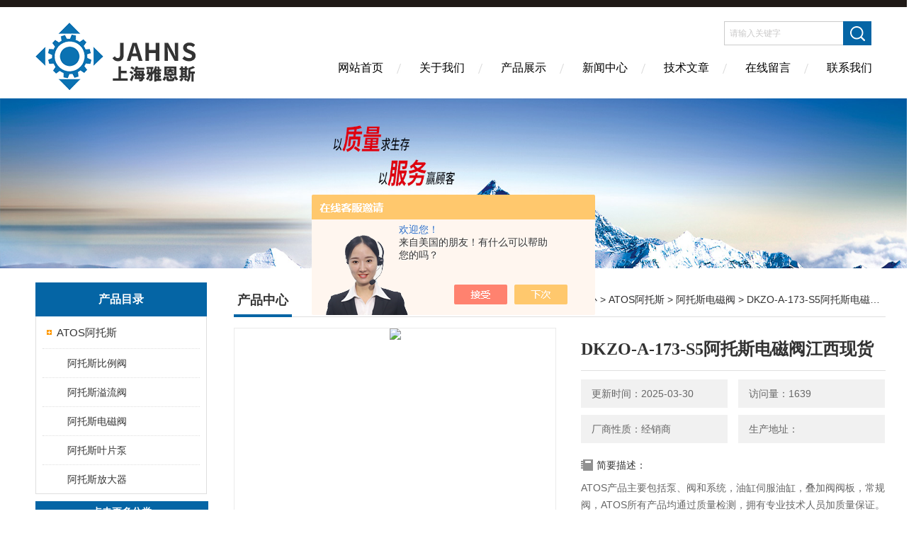

--- FILE ---
content_type: text/html; charset=utf-8
request_url: http://www.shjahns.com/Products-36104003.html
body_size: 9933
content:
<!DOCTYPE html PUBLIC "-//W3C//DTD XHTML 1.0 Transitional//EN" "http://www.w3.org/TR/xhtml1/DTD/xhtml1-transitional.dtd">
<html xmlns="http://www.w3.org/1999/xhtml">
<head>
<meta http-equiv="Content-Type" content="text/html; charset=utf-8" />
<meta http-equiv="X-UA-Compatible" content="IE=edge,chrome=1" />
<meta name="renderer" content="webkit|ie-comp|ie-stand">
<TITLE>DKZO-A-173-S5阿托斯电磁阀江西现货-上海雅恩斯机电设备有限公司</TITLE>
<META NAME="Keywords" CONTENT="DKZO-A-173-S5阿托斯电磁阀江西现货">
<META NAME="Description" CONTENT="上海雅恩斯机电设备有限公司所提供的DKZO-A-173-S5阿托斯电磁阀江西现货质量可靠、规格齐全,上海雅恩斯机电设备有限公司不仅具有专业的技术水平,更有良好的售后服务和优质的解决方案,欢迎您来电咨询此产品具体参数及价格等详细信息！">
<script src="/ajax/common.ashx" type="text/javascript"></script>
<script src="/ajax/NewPersonalStyle.Classes.SendMSG,NewPersonalStyle.ashx" type="text/javascript"></script>
<script src="/js/videoback.js" type="text/javascript"></script>
<link href="/skins/469107/Css/Style.css" rel="stylesheet" type="text/css" />
<script type="application/ld+json">
{
"@context": "https://ziyuan.baidu.com/contexts/cambrian.jsonld",
"@id": "http://www.shjahns.com/Products-36104003.html",
"title": "DKZO-A-173-S5阿托斯电磁阀江西现货",
"pubDate": "2021-06-28T21:19:39",
"upDate": "2025-03-30T20:38:36"
    }</script>
<script type="text/javascript" src="/ajax/common.ashx"></script>
<script src="/ajax/NewPersonalStyle.Classes.SendMSG,NewPersonalStyle.ashx" type="text/javascript"></script>
<script type="text/javascript">
var viewNames = "";
var cookieArr = document.cookie.match(new RegExp("ViewNames" + "=[_0-9]*", "gi"));
if (cookieArr != null && cookieArr.length > 0) {
   var cookieVal = cookieArr[0].split("=");
    if (cookieVal[0] == "ViewNames") {
        viewNames = unescape(cookieVal[1]);
    }
}
if (viewNames == "") {
    var exp = new Date();
    exp.setTime(exp.getTime() + 7 * 24 * 60 * 60 * 1000);
    viewNames = new Date().valueOf() + "_" + Math.round(Math.random() * 1000 + 1000);
    document.cookie = "ViewNames" + "=" + escape(viewNames) + "; expires" + "=" + exp.toGMTString();
}
SendMSG.ToSaveViewLog("36104003", "ProductsInfo",viewNames, function() {});
</script>
<script language="javaScript" src="/js/JSChat.js"></script><script language="javaScript">function ChatBoxClickGXH() { DoChatBoxClickGXH('https://chat.chem17.com',472580) }</script><script>!window.jQuery && document.write('<script src="https://public.mtnets.com/Plugins/jQuery/2.2.4/jquery-2.2.4.min.js" integrity="sha384-rY/jv8mMhqDabXSo+UCggqKtdmBfd3qC2/KvyTDNQ6PcUJXaxK1tMepoQda4g5vB" crossorigin="anonymous">'+'</scr'+'ipt>');</script><script type="text/javascript" src="https://chat.chem17.com/chat/KFCenterBox/469107"></script><script type="text/javascript" src="https://chat.chem17.com/chat/KFLeftBox/469107"></script><script>
(function(){
var bp = document.createElement('script');
var curProtocol = window.location.protocol.split(':')[0];
if (curProtocol === 'https') {
bp.src = 'https://zz.bdstatic.com/linksubmit/push.js';
}
else {
bp.src = 'http://push.zhanzhang.baidu.com/push.js';
}
var s = document.getElementsByTagName("script")[0];
s.parentNode.insertBefore(bp, s);
})();
</script>
</head>
<body>
<div class="headerTop"></div>
<div class="header wapper">
  <div class="logo fl"><a href="/"><img src="/skins/469107/Images/logo.png" alt="上海雅恩斯机电设备有限公司" /></a></div>
  <div class="headerR fr">
    <div class="headRTop">
      <div class="fSearch" style="float:right; margin-right:20px;">
        <form id="form1" name="tk"  method="post" onsubmit="return checkFrom(this);" action="/products.html">
          <input name="keyword" type="text" class="input" value="请输入关键字" onFocus="if (value =='请输入关键字'){value =''}" onBlur="if (value =='')" />
          <input type="submit" class="send" value=" " />
          <div style=" clear:both;"></div>
        </form>
      </div>
    </div>
    <div class="clear"></div>
    <div class="Navgation">
      <ul class="nav_list">
        <li class="current"><a href="/">网站首页</a></li>
        <li><a rel="nofollow" href="/aboutus.html" onfocus="this.blur()" >关于我们</a></li>
        <li><a href="/products.html" onfocus="this.blur()">产品展示</a></li>
        <li><a href="/news.html" onfocus="this.blur()">新闻中心</a></li>
        <!--<li><a rel="nofollow" href="/honor.html" onfocus="this.blur()" >荣誉资质</a></li>-->
        <li><a href="/article.html" onfocus="this.blur()" >技术文章</a></li>
        <li><a rel="nofollow" href="/order.html" onfocus="this.blur()" >在线留言</a></li>
        <li><a rel="nofollow" href="/contact.html" onfocus="this.blur()" >联系我们</a></li>
      </ul>
    </div>
  </div>
</div>
<script src="https://www.chem17.com/mystat.aspx?u=yaensi2020"></script>

<script> document.body.onselectstart=document.body.oncontextmenu=function(){return false;};</script>
<!--banner-->
<div class="clear"></div>
<div class="banner"><img src="/skins/469107/Images/bannerCAbout.jpg"/></div>
<div class="wapper container">
  <div class="Sidebar fl">
    <dl class="List_pro">
      <dt><span class="Title">产品目录</span></dt>
      <dd>
        <div class="View">
          <ul id="pro_nav_lb" class="pro_nav">
            
            <li id="nynavID" class="list_1">
              <a href="/ParentList-2201696.html" onmouseover="showsubmenu('ATOS阿托斯')">ATOS阿托斯</a> 
              <ul class="pro2_navul">
                
                <li><a href="/SonList-2252319.html">阿托斯比例阀</a></li> 
                
                <li><a href="/SonList-2252318.html">阿托斯溢流阀</a></li> 
                
                <li><a href="/SonList-2228560.html">阿托斯电磁阀</a></li> 
                
                <li><a href="/SonList-2201700.html">阿托斯叶片泵</a></li> 
                
                <li><a href="/SonList-2201699.html">阿托斯放大器</a></li> 
                
              </ul>
            </li>
            
          </ul>
        </div>
      </dd>
    </dl>
    <a href="/products.html" class="moreclass">点击更多分类</a>
    <dl class="ListContact">
      <dt><span class="Title"><a href="/products.html">新品推荐</a></span></dt>
      <dd class="SCon">
        <div class="View">
          <ul id="ny_newslb_box" style="margin:10px;">
            
            
            <li><a href="/Products-39568744.html" class="dla">SICK编码器ATM60-A4A12X12应用领域</a></li>
            
            
            
            <li><a href="/Products-39568743.html" class="dla">SICK编码器ARS60-FAL01024现货</a></li>
            
            
            
            <li><a href="/Products-39568742.html" class="dla">SICK编码器ATM60-D4H13X13现货供应</a></li>
            
            
            
            <li><a href="/Products-39568741.html" class="dla">SIC光电传感器WL12L-2B530雅恩斯现货</a></li>
            
            
            
            <li><a href="/Products-39568740.html" class="dla">SICK传感器OLM100-1001雅恩斯现货</a></li>
            
            
          </ul>
        </div>
      </dd>
    </dl>
    
    <dl class="ListContact">
      <dt><span class="Title"><a href="/article.html">相关文章</a></span></dt>
      <dd class="SCon">
        <div class="View">
          <ul id="ny_newslb_box" style="margin:10px;">
            
            <li><a href="/Article-4191598.html" title="阿托斯电磁阀：液压系统“神经中枢”，精准掌控流体动力">阿托斯电磁阀：液压系统“神经中枢”，精准掌控流体动力</a></li>
            
            <li><a href="/Article-3785683.html" title="阿托斯电磁阀选型指南与应用解析">阿托斯电磁阀选型指南与应用解析</a></li>
            
            <li><a href="/Article-3349093.html" title="阿托斯电磁阀可以实现多种控制方式">阿托斯电磁阀可以实现多种控制方式</a></li>
            
            <li><a href="/Article-3159272.html" title="阿托斯电磁阀的存放都需要满足哪些要求？">阿托斯电磁阀的存放都需要满足哪些要求？</a></li>
            
            <li><a href="/Article-3132117.html" title="ATOS电磁换向阀DHI-0631的工作原理及应用领域">ATOS电磁换向阀DHI-0631的工作原理及应用领域</a></li>
            
            <li><a href="/Article-3086925.html" title="电磁阀SDHI-0710 23安装使用注意事项">电磁阀SDHI-0710 23安装使用注意事项</a></li>
            
            <li><a href="/Article-3026645.html" title="防爆阀AGMZA-A-10/250/M/BT的优点">防爆阀AGMZA-A-10/250/M/BT的优点</a></li>
            
            <li><a href="/Article-3013124.html" title="阿托斯电磁阀HMP-013/50 22压力调整的方式">阿托斯电磁阀HMP-013/50 22压力调整的方式</a></li>
            
            <li><a href="/Article-3013122.html" title="电磁换向阀DLEHM-3C 20的故障排除">电磁换向阀DLEHM-3C 20的故障排除</a></li>
            
            <li><a href="/Article-3002868.html" title="阿托斯防爆阀AGMZA-R-P-10/180/M/PE操作事项">阿托斯防爆阀AGMZA-R-P-10/180/M/PE操作事项</a></li>
            
          </ul>
        </div>
      </dd>
    </dl>
  </div>
  <div class="MainC fr">
    <dl>
      <dt><span class="STitle fl"><b>产品中心</b></span><span class="Position fr">您的位置：<a href="/">网站首页</a>  > <a href="/products.html">产品中心</a>  > <a href="/ParentList-2201696.html">ATOS阿托斯</a>  > <a href="/SonList-2228560.html">阿托斯电磁阀</a>  > DKZO-A-173-S5阿托斯电磁阀江西现货</span></dt>
      <dd>
        <div class="View">
          <div class="PageView">
            <div id="nr_main_box">
              <div id="pro_detail_box01"><!--产品图片和基本资料-->
                <div class="prodetail_img">
                  <div id="preview">
                      <div class="jqzoom" id="spec-n1">
                      
                          <div id="ceshi" style="">
                          <img src="http://img80.chem17.com/gxhpic_db041d348c/0b84597d658f3e646451777837f3cfdb2b6725f11efc6b9e084079664e1e77ae0abfabf1c09222bc.jpg" jqimg="http://img80.chem17.com/gxhpic_db041d348c/0b84597d658f3e646451777837f3cfdb2b6725f11efc6b9e084079664e1e77ae0abfabf1c09222bc.jpg" />
                          </div>
                      </div>
                      <div id="spec-n5">
                          <!--<div class="control" id="spec-left">
                              <img src="/Skins/469107/images/left.jpg" />
                          </div>-->
                          <div id="spec-list">
                              <ul class="list-h">
                              
                                  <li><p><img onclick="jQuery('.videoItem').hide();mybaidu.window.SetPause();" src="http://img80.chem17.com/gxhpic_db041d348c/0b84597d658f3e646451777837f3cfdb2b6725f11efc6b9e084079664e1e77ae0abfabf1c09222bc_800_800_5.jpg" alt="" data-zoom-image="http://img80.chem17.com/gxhpic_db041d348c/0b84597d658f3e646451777837f3cfdb2b6725f11efc6b9e084079664e1e77ae0abfabf1c09222bc_800_800_5.jpg" onload="DrawImage(this,460,300)"></p></li>
                              
                              </ul>
                          </div>
                          <!--<div class="control" id="spec-right">
                              <img src="/Skins/469107/images/right.jpg" />
                          </div>	-->	
                      </div>
                  </div>
                  
              </div>
                <div id="pro_detail_text"><!--产品基本信息-->
                  <h1>DKZO-A-173-S5阿托斯电磁阀江西现货</h1>
                  <div class="pro_ms">
                  	<div class="cs_wrap">
                        <p class="cs">更新时间：2025-03-30</p>
                        <p class="cs">访问量：1639</p>
                        <p class="cs">厂商性质：经销商</p>
                        <p class="cs">生产地址：</p>
                    </div>
                    <div class="bt">简要描述：</div>
                    <div class="desc">ATOS产品主要包括泵、阀和系统，油缸伺服油缸，叠加阀阀板，常规阀，ATOS所有产品均通过质量检测，拥有专业技术人员加质量保证。意大利ATOS电磁阀，ATOS比例阀，ATOS叶片泵、ATOS柱塞泵、ATOS常规阀、ATOS叠加阀、ATOS插装阀该产品种类齐全，品质优良，DKZO-A-173-S5阿托斯电磁阀江西现货</div>
                  </div>
                  <div class="pro_btn">
                     <a href="#order" class="zxxj">在线询价</a>
                     <a href="/contact.html" class="lxwm">联系我们</a>
                  </div>
                </div><!--产品基本信息-->
              </div>
              <div id="ny_pro_box02"><!--商品介绍、详细参数、售后服务-->
                <div id="con"><!--TAB切换 BOX-->
                  <ul id="tags"><!--TAB 标题切换-->
                    <li class=selectTag><A onmouseover="selectTag('tagContent0',this)" href="javascript:void(0)"onFocus="this.blur()">产品介绍：</A> </li>
                  </ul><!--TAB 标题切换 END-->
                  <div id=tagContent><!--内容-->
                    <div class="tagContent selectTag" id=tagContent0><link type="text/css" rel="stylesheet" href="/css/property.css">
<script>
	window.onload=function(){  
		changeTableHeight();  
	}  
	window.onresize=function(){ 
		changeTableHeight();  
	}  
	function changeTableHeight(){ 
		$(".proshowParameter table th").each(function (i,o){
	    var $this=$(o), 
	    height=$this.next().height();
	    $(this).css("height",height);
			var obj = $(o);
			var val = obj.text();
			if(val == '' || val == null || val == undefined){
				$(this).addClass('none');
			}else{
				$(this).removeClass('none');
			}
		});
		$(".proshowParameter table td").each(function (i,o){
			var obj = $(o);
			var val = obj.text();
			if(val == '' || val == null || val == undefined){
				$(this).addClass('none');
			}else{
				$(this).removeClass('none');
			}
		});
	}
</script>
                <section class="proshowParameter">
                	
                    <table style=" margin-bottom:20px;">
                        <tbody>
                            
                                <tr><th>品牌</th><td>ATOS/意大利阿托斯</td><th>流动方向</th><td>单向</td></tr><tr><th>3C阀门类别</th><td>工业</td><th>公称通径</th><td>10mm</td></tr><tr><th>工作温度</th><td>0-80℃</td><th>位置数</th><td>3</td></tr><tr><th>使用压力</th><td>0-25mpa</td><th>有效截面积</th><td>8mm2</td></tr><tr><th>动作方式</th><td>单向</td><th>最高动作频率</th><td>100</td></tr><tr><th>应用领域</th><td>道路/轨道/船舶,钢铁/金属,航空航天,汽车及零部件,电气</td><th>型号</th><td>DKZO-A-173-S5</td></tr>
                            
                        </tbody>
                    </table>
                </section><div>手动换向阀的故障分析与排除方法可参阅电磁换向阀的有关部分内容进行。此外它还有下述故障。</div><div>&nbsp;</div><div>1．手柄操纵力大</div><div>(1)原因分析。</div><div>1)阀芯与阀体孔配合间隙太小。</div><div>2)污物楔人滑阀副配合间隙，或因阀芯外圆表面和阀孔内圆表面拉伤有毛刺。</div><div>3)阀芯与阀体孔因几何精度超差，在压力较高时产生液压卡紧力，或者回油背压大。</div><div>4)阀芯与手柄连接处的销子别劲等。</div><div>&nbsp;</div><div>(2)故障排除。</div><div>1)拆开阀芯，检查阀芯与阀体孔配合间隙太小，过小时可适当研磨阀孔排除。</div><div>2)清洗阀内部，去毛刺，拉伤严重者予以更换。</div><div>3)研磨修复阀体阀芯，使其几何精度在0.003～0.005mm以内，降低回油背压。</div><div>4)装配好阀芯与手柄连接处，不得别劲。</div><div>2．换向不到位</div><div>&nbsp;</div><div>(1)原因分析。</div><div>&nbsp;</div><div>1)定位机构失效，手柄未能扳到位。例如定位钢球、定位弹簧漏装等导致定位机构失效。</div><div>&nbsp;</div><div>2)钢球座圈因磨损导致3个定位槽不能正确定位，或者本来就是因加工和装配尺寸不对；对转阀式阀盖上的3个钢球定位孔尺寸分布不对。</div><div>&nbsp;</div><div>(2)故障排除。</div><div>&nbsp;</div><div>1)补装定位钢球和定位弹簧。</div><div>&nbsp;</div><div>2)更换钢球座圈，修正阀盖上的3个钢球定位孔。</div><div>&nbsp;</div><div><span style="font-size:16px;"><strong>阿托斯电磁阀</strong></span>常用型号：</div><div>阿托斯电磁阀<span style="white-space:pre"> </span>DKZO-A-173-S5</div><div>阿托斯电磁阀<span style="white-space:pre"> </span>DHZO-A-051-S5/18</div><div>阿托斯电磁阀<span style="white-space:pre"> </span>DKZOR-TE-171-S5/Y</div><div>阿托斯电磁阀<span style="white-space:pre"> </span>DLHZO-TE-040-L5140</div><div>阿托斯电磁阀<span style="white-space:pre"> </span>DKZOR-T-171-L5</div><div>阿托斯电磁阀<span style="white-space:pre"> </span>DKZOR-A-173-L5</div><div>阿托斯电磁阀<span style="white-space:pre"> </span>AGMZO-TER-10/315/Y40</div><div>阿托斯电磁阀<span style="white-space:pre"> </span>DLHZO-TE-040-V1140</div><div>阿托斯电磁阀<span style="white-space:pre"> </span>DKZOR-A-173-S5</div><div>阿托斯电磁阀<span style="white-space:pre"> </span>DKZOR-TE-171-L5/I40</div><div>阿托斯电磁阀<span style="white-space:pre"> </span>DLKZOR-T-140-L71</div><div>阿托斯电磁阀<span style="white-space:pre"> </span>RZMO-P3-010/210/I/AMINSA</div><div>阿托斯电磁阀<span style="white-space:pre"> </span>RZGO-A-010/210 20</div><div>阿托斯电磁阀<span style="white-space:pre"> </span>DKZOR-TE-173-L540</div><div>阿托斯电磁阀<span style="white-space:pre"> </span>AGMZO-TER-10/210</div><div>阿托斯电磁阀<span style="white-space:pre"> </span>DLHZO-TE-040-V13</div><div>阿托斯电磁阀<span style="white-space:pre"> </span>DLKZOR-T-140-V7141</div></div><!--商品介绍 END-->
                    
                    <div id="nr_textbox"><link rel="stylesheet" type="text/css" href="/css/MessageBoard_style.css">
<script language="javascript" src="/skins/Scripts/order.js?v=20210318" type="text/javascript"></script>
<a name="order" id="order"></a>
<div class="ly_msg" id="ly_msg">
<form method="post" name="form2" id="form2">
	<h3>留言框  </h3>
	<ul>
		<li>
			<h4 class="xh">产品：</h4>
			<div class="msg_ipt1"><input class="textborder" size="30" name="Product" id="Product" value="DKZO-A-173-S5阿托斯电磁阀江西现货"  placeholder="请输入产品名称" /></div>
		</li>
		<li>
			<h4>您的单位：</h4>
			<div class="msg_ipt12"><input class="textborder" size="42" name="department" id="department"  placeholder="请输入您的单位名称" /></div>
		</li>
		<li>
			<h4 class="xh">您的姓名：</h4>
			<div class="msg_ipt1"><input class="textborder" size="16" name="yourname" id="yourname"  placeholder="请输入您的姓名"/></div>
		</li>
		<li>
			<h4 class="xh">联系电话：</h4>
			<div class="msg_ipt1"><input class="textborder" size="30" name="phone" id="phone"  placeholder="请输入您的联系电话"/></div>
		</li>
		<li>
			<h4>常用邮箱：</h4>
			<div class="msg_ipt12"><input class="textborder" size="30" name="email" id="email" placeholder="请输入您的常用邮箱"/></div>
		</li>
        <li>
			<h4>省份：</h4>
			<div class="msg_ipt12"><select id="selPvc" class="msg_option">
							<option value="0" selected="selected">请选择您所在的省份</option>
			 <option value="1">安徽</option> <option value="2">北京</option> <option value="3">福建</option> <option value="4">甘肃</option> <option value="5">广东</option> <option value="6">广西</option> <option value="7">贵州</option> <option value="8">海南</option> <option value="9">河北</option> <option value="10">河南</option> <option value="11">黑龙江</option> <option value="12">湖北</option> <option value="13">湖南</option> <option value="14">吉林</option> <option value="15">江苏</option> <option value="16">江西</option> <option value="17">辽宁</option> <option value="18">内蒙古</option> <option value="19">宁夏</option> <option value="20">青海</option> <option value="21">山东</option> <option value="22">山西</option> <option value="23">陕西</option> <option value="24">上海</option> <option value="25">四川</option> <option value="26">天津</option> <option value="27">新疆</option> <option value="28">西藏</option> <option value="29">云南</option> <option value="30">浙江</option> <option value="31">重庆</option> <option value="32">香港</option> <option value="33">澳门</option> <option value="34">中国台湾</option> <option value="35">国外</option>	
                             </select></div>
		</li>
		<li>
			<h4>详细地址：</h4>
			<div class="msg_ipt12"><input class="textborder" size="50" name="addr" id="addr" placeholder="请输入您的详细地址"/></div>
		</li>
		
        <li>
			<h4>补充说明：</h4>
			<div class="msg_ipt12 msg_ipt0"><textarea class="areatext" style="width:100%;" name="message" rows="8" cols="65" id="message"  placeholder="请输入您的任何要求、意见或建议"></textarea></div>
		</li>
		<li>
			<h4 class="xh">验证码：</h4>
			<div class="msg_ipt2">
            	<div class="c_yzm">
                    <input class="textborder" size="4" name="Vnum" id="Vnum"/>
                    <a href="javascript:void(0);" class="yzm_img"><img src="/Image.aspx" title="点击刷新验证码" onclick="this.src='/image.aspx?'+ Math.random();"  width="90" height="34" /></a>
                </div>
                <span>请输入计算结果（填写阿拉伯数字），如：三加四=7</span>
            </div>
		</li>
		<li>
			<h4></h4>
			<div class="msg_btn"><input type="button" onclick="return Validate();" value="提 交" name="ok"  class="msg_btn1"/><input type="reset" value="重 填" name="no" /></div>
		</li>
	</ul>	
    <input name="PvcKey" id="PvcHid" type="hidden" value="" />
</form>
</div>
<div id="clear"	></div></div>
                    <div id="clear"	></div>	
                     <!--内容底部功能条-->
                    <div class="inside_newsthree">
                      <span><a href="/products.html">返回列表</a><a href="#">返回顶部</a></span>
                      <div id="clear"></div>
                      <div class="fya"><p>上一篇 :&nbsp;<a href="/Products-36103998.html">RZMO-P15-PS-010/315阿托斯比例阀</a></p> &nbsp;&nbsp;&nbsp;<p>下一篇 : &nbsp;<a href="/Products-36104007.html">DHZO-TE-071-L5阿托斯电磁阀内蒙现货</a></p></div>
                    </div>
                    <!--内容底部功能条--> 
                    
                    <div class="xgchanp">
                       <ul id="tags"><!--TAB 标题切换-->
                        <li class=selectTag><A  href="javascript:void(0)">相关产品：</A> </li>
                      </ul><!--TAB 标题切换 END-->
                      <div class="newscon">
                        <div class="in_pro_list nyproli ">
                          <ul class="pro_xgcp">
                            
                            
                            <li> <a href="/Products-36280484.html" target="_blank">阿托斯电磁阀DLEH-3C.20 DC24</a></li>
                            
                            <li> <a href="/Products-36280472.html" target="_blank">阿托斯电磁阀SHMP-011/35010S24V</a></li>
                            
                            <li> <a href="/Products-36280470.html" target="_blank">阿托斯电磁阀SDHI-0639/0-23  AGAM-10</a></li>
                            
                            <li> <a href="/Products-36280452.html" target="_blank">阿托斯电磁阀DHZO-AE-073-L3 10</a></li>
                            
                            <li> <a href="/Products-36280433.html" target="_blank">阿托斯电磁阀HR-004/8</a></li>
                            
                            <li> <a href="/Products-36279723.html" target="_blank">阿托斯电磁阀QV-06/6 60</a></li>
                            
                            
                            
                            <li> <a href="/Products-36279714.html" target="_blank">阿托斯电磁阀RZG0-AEB-NP-033/315/I 10</a></li>
                            
                            <li> <a href="/Products-36279702.html" target="_blank">阿托斯电磁阀AGAM-10/10/210/NPT-AO 24DC</a></li>
                            
                            <li> <a href="/Products-36279694.html" target="_blank">阿托斯电磁阀HR-012/4/50</a></li>
                            
                            <li> <a href="/Products-36279682.html" target="_blank">阿托斯电磁阀ADR-15</a></li>
                            
                            
                            
                            
                            
                            
                            
                            
                            
                            
                            
                            
                            
                            
                            
                            
                            
                            
                          </ul>
                        </div>
                      </div>
                    </div>
                    
                  </div>
                </div><!--TAB 内容 end-->
              </div><!--商品介绍、详细参数、售后服务 END--> 
            </div>
          </div>
        </div>
      </dd>
    </dl>
  </div>
</div>
<div class="clear"></div>
<footer>
	<!--第1部分-->
	<div class="foot1">
    	<div class="foot1_in clear clearfix">
        	<ul class="foot_nav">
            	<li>
                	<div class="tlt">关于我们</div>
                    <a rel="nofollow" href="/aboutus.html">关于我们</a>
                    <!--<a rel="nofollow" href="/honor.html">荣誉资质</a>-->
                    <a rel="nofollow" href="/order.html">在线留言</a>
                    <a rel="nofollow" href="/contact.html">联系我们</a>
                </li>
                <li class="cen">
                	<div class="tlt">热销产品</div>
                    
					
                    <a href="/Products-35801351.html">泛音车窗玻璃切割机FSC1.7Q</a>
                    
					
					
                    <a href="/Products-35742148.html">Badger Meter流量计8401510现货销售</a>
                    
					
					
                    <a href="/Products-35801329.html">含多种泛音刀片的车窗玻璃切割机FSC1.6Q</a>
                    
					
                </li>
                <li>
                	<div class="tlt">快速导航</div>
                    <a href="/products.html">产品展示</a>
                    <a href="/news.html">新闻中心</a>
                    <a href="/article.html">技术文章</a>
                    <!--<a rel="nofollow" href="/down.html">资料下载</a>-->
                </li>
            </ul>
            <div class="ewm">
            	<p><img src="/skins/469107/images/ewm.jpg" /></p>
                <p>扫一扫，关注我们</p>
            </div>
            <div class="lxwm">
            	<div class="btn"><a rel="nofollow" href="/contact.html">联系我们</a></div>
                <p>24小时热线：</p>
                <span>17621958719（微信同号）</span>
            </div>
        </div>
    </div>
    <!--第2部分-->
    <div class="foot2">
    	<div class="foot2_in  clear clearfix">
        	<div class="l">Copyright &copy; 2026 上海雅恩斯机电设备有限公司(www.shjahns.com) 版权所有</div>
            <div class="r"><a href="http://beian.miit.gov.cn/" target="_blank" rel="nofollow">备案号：沪ICP备2021008110号-1</a>&nbsp;&nbsp;&nbsp;<a href="/sitemap.xml" target="_blank">sitemap.xml</a>&nbsp;&nbsp;&nbsp;<br>技术支持：<a href="https://www.chem17.com" target="_blank" rel="nofollow">化工仪器网</a> <a href="https://www.chem17.com/login" target="_blank" rel="nofollow">管理登陆</a></div>
        </div>
    </div>
</footer>
<!--底部 end-->

<!--网站漂浮 begin-->
<div id="gxhxwtmobile" style="display:none;">17621958719</div>
 <div class="pf_new" style="display:none;">
	<div class="hd"><p>联系我们</p><span>contact us</span><em class="close"></em></div>
    <div class="conn">
    	<div class="lxr"><!--<p><img src="/skins/469107/images/pf_icon1.png" />汤工</p>-->
        <a onclick="ChatBoxClickGXH()" href="#" target="_self" class="qq"></a>
        <!--<a rel="nofollow" href="http://wpa.qq.com/msgrd?v=3&amp;uin=1340372917&amp;site=qq&amp;menu=yes" target="_blank" class="qq"></a>--></div>
        <div class="tel"><p><img src="/skins/469107/images/pf_icon3.png" />咨询电话</p><span>17621958719</span></div>
       <div class="wx"><p><img src="/skins/469107/images/ewm.jpg" /><i class="iblock"></i></p><span>扫一扫，<em>关注</em>我们</span></div>
    </div>
    <div class="bd"><a rel="nofollow" href="javascript:goTop();"><p></p><span>返回顶部</span></a></div>
</div>
<div class="pf_new_bx"><p></p><span>联<br />系<br />我<br />们</span><em></em></div>
<!--网站漂浮 end-->

<script type="text/javascript" src="/skins/469107/js/jquery.pack.js"></script>
<script type="text/javascript" src="/skins/469107/js/pt_js.js"></script>
<script type=text/javascript>
$(function(){			
   $("#ceshi").jqueryzoom({
		xzoom:440,
		yzoom:440,
		offset:10,
		position:"right",
		preload:1,
		lens:1
	});							
	/*$("#spec-list").jdMarquee({
		deriction:"left",
		step:1,
		speed:4,
		delay:10,
		control:true,
		_front:"#spec-right",
		_back:"#spec-left"
	});*/
	$("#spec-list li").bind("mouseover",function(){
		var src=$(this).children().children('img').attr("src");
		$("#ceshi").css("width", "100%");
		$("#ceshi").css("height", "100%");
		$("#ceshi").css("position", "");
		$("#spec-n1 img").eq(0).attr({
			src:src.replace("\/n5\/","\/n1\/"),
			jqimg:src.replace("\/n5\/","\/n0\/")
		});
		$("#spec-list li p").each(function(){
			$(this).css({
				"border":"1px solid #ccc"
			});
			})
		$(this).children('p').css({
			"border":"1px solid #0d9dd1"
		});
	});	
})
</script>
<script type=text/javascript src="/Skins/469107/js/lib.js"></script>
<script type=text/javascript src="/Skins/469107/js/zzsc.js"></script>  

 <script type='text/javascript' src='/js/VideoIfrmeReload.js?v=001'></script>
  
</html></body>